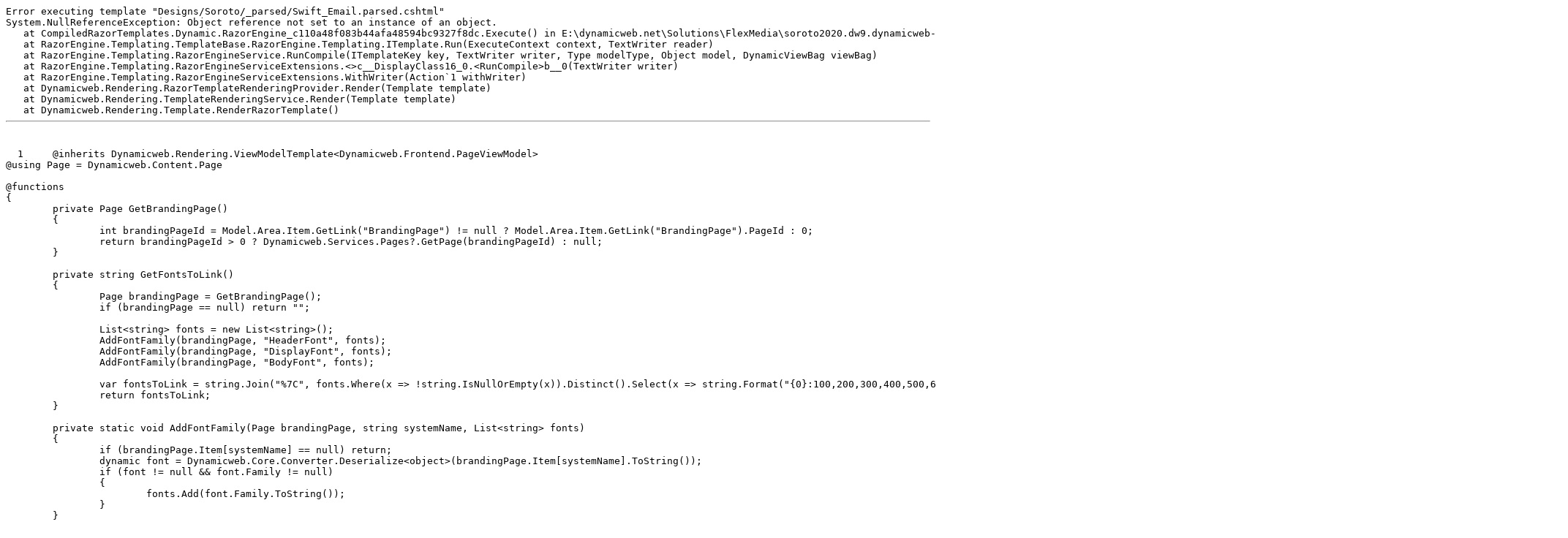

--- FILE ---
content_type: text/html; charset=utf-8
request_url: https://www.soroto.es/swift-emails/tvangsblander-flow-uk/newsletter-3-all-about-ergonomics
body_size: 3231
content:
<pre class='dw-error'>Error executing template "Designs/Soroto/_parsed/Swift_Email.parsed.cshtml"
System.NullReferenceException: Object reference not set to an instance of an object.
   at CompiledRazorTemplates.Dynamic.RazorEngine_c110a48f083b44afa48594bc9327f8dc.Execute() in E:\dynamicweb.net\Solutions\FlexMedia\soroto2020.dw9.dynamicweb-cms.com\files\Templates\Designs\Soroto\_parsed\Swift_Email.parsed.cshtml:line 243
   at RazorEngine.Templating.TemplateBase.RazorEngine.Templating.ITemplate.Run(ExecuteContext context, TextWriter reader)
   at RazorEngine.Templating.RazorEngineService.RunCompile(ITemplateKey key, TextWriter writer, Type modelType, Object model, DynamicViewBag viewBag)
   at RazorEngine.Templating.RazorEngineServiceExtensions.&lt;&gt;c__DisplayClass16_0.&lt;RunCompile&gt;b__0(TextWriter writer)
   at RazorEngine.Templating.RazorEngineServiceExtensions.WithWriter(Action`1 withWriter)
   at Dynamicweb.Rendering.RazorTemplateRenderingProvider.Render(Template template)
   at Dynamicweb.Rendering.TemplateRenderingService.Render(Template template)
   at Dynamicweb.Rendering.Template.RenderRazorTemplate()
<hr/>
<div class='template-code'>
<span class='line-number'>  1</span>     @inherits Dynamicweb.Rendering.ViewModelTemplate&lt;Dynamicweb.Frontend.PageViewModel&gt;
@using Page = Dynamicweb.Content.Page

@functions
{
	private Page GetBrandingPage()
	{
		int brandingPageId = Model.Area.Item.GetLink(&quot;BrandingPage&quot;) != null ? Model.Area.Item.GetLink(&quot;BrandingPage&quot;).PageId : 0;
		return brandingPageId &gt; 0 ? Dynamicweb.Services.Pages?.GetPage(brandingPageId) : null;
	}

	private string GetFontsToLink()
	{
		Page brandingPage = GetBrandingPage();
		if (brandingPage == null) return &quot;&quot;;

		List&lt;string&gt; fonts = new List&lt;string&gt;();
		AddFontFamily(brandingPage, &quot;HeaderFont&quot;, fonts);
		AddFontFamily(brandingPage, &quot;DisplayFont&quot;, fonts);
		AddFontFamily(brandingPage, &quot;BodyFont&quot;, fonts);

		var fontsToLink = string.Join(&quot;%7C&quot;, fonts.Where(x =&gt; !string.IsNullOrEmpty(x)).Distinct().Select(x =&gt; string.Format(&quot;{0}:100,200,300,400,500,600,700,800,900&quot;, x)));
		return fontsToLink;
	}

	private static void AddFontFamily(Page brandingPage, string systemName, List&lt;string&gt; fonts)
	{
		if (brandingPage.Item[systemName] == null) return;
		dynamic font = Dynamicweb.Core.Converter.Deserialize&lt;object&gt;(brandingPage.Item[systemName].ToString());
		if (font != null &amp;&amp; font.Family != null)
		{
			fonts.Add(font.Family.ToString());
		}
	}

	private string GetFontStyle(string type)
	{
		Page brandingPage = GetBrandingPage();
		if (brandingPage == null) return &quot;&quot;;

		string fontStyle = &quot;&quot;;
		dynamic font = Dynamicweb.Core.Converter.Deserialize&lt;object&gt;(brandingPage.Item[type + &quot;Font&quot;].ToString());
		if (font != null)
		{
			fontStyle += $&quot;font-family:{font.Family}, sans-serif;&quot;;
			fontStyle += $&quot;font-weight:{font.SelectedVariant};&quot;;
		}
		fontStyle += $&quot;line-height:{brandingPage.Item[type + &quot;LineHeight&quot;]};&quot;;
		fontStyle += $&quot;letter-spacing:{brandingPage.Item[type + &quot;LetterSpacing&quot;]}rem;&quot;;
		fontStyle += $&quot;text-transform:{brandingPage.Item[type + &quot;Casing&quot;]};&quot;;
		return fontStyle;
	}
}
@{
	string swiftVersion = ReadFile(&quot;~/Files/Templates/Designs/Swift/swift_version.txt&quot;);
	string lang = Pageview.Area.CultureInfo.TwoLetterISOLanguageName;
	string fontsToLink = GetFontsToLink();
	string bodyFontStyle = GetFontStyle(&quot;Body&quot;);
	string headerFontStyle = GetFontStyle(&quot;Header&quot;);
	string displayFontStyle = GetFontStyle(&quot;Display&quot;);
	var backgroundColor = Dynamicweb.Frontend.ContentViewModelFactory.CreatePageInfoViewModel(Pageview.Page.Parent).Item?.GetColor(&quot;BackgroundColor&quot;);
}

&lt;!DOCTYPE html PUBLIC &quot;-//W3C//DTD XHTML 1.0 Transitional //EN&quot; &quot;http://www.w3.org/TR/xhtml1/DTD/xhtml1-transitional.dtd&quot;&gt;
&lt;html style=&quot;border:0;margin:0;outline:0;padding:0&quot; xmlns=&quot;http://www.w3.org/1999/xhtml&quot; xmlns:o=&quot;urn:schemas-microsoft-com:office:office&quot; xmlns:v=&quot;urn:schemas-microsoft-com:vml&quot; lang=&quot;@lang&quot;&gt;
&lt;head&gt;
	&lt;!-- @swiftVersion --&gt;
	&lt;meta charset=&quot;utf-8&quot;&gt;
	&lt;meta name=&quot;viewport&quot; content=&quot;width=device-width, initial-scale=1.0&quot;&gt;
	&lt;meta name=&quot;x-apple-disable-message-reformatting&quot;&gt;
	&lt;meta http-equiv=&quot;content-type&quot; content=&quot;text/html;&quot;&gt;
	&lt;meta content=&quot;telephone=no&quot; name=&quot;format-detection&quot;&gt;

	&lt;!--[if gte mso 9]&gt;
	&lt;xml&gt;
		&lt;o:OfficeDocumentSettings&gt;
			&lt;o:AllowPNG/&gt;
			&lt;o:PixelsPerInch&gt;96&lt;/o:PixelsPerInch&gt;
		&lt;/o:OfficeDocumentSettings&gt;
	&lt;/xml&gt;
	&lt;![endif]--&gt;
	&lt;!--[if (gte mso 9)|(IE)]&gt;
	&lt;style type=&quot;text/css&quot;&gt;
		table {
			border-collapse: collapse;
			border-spacing: 0;
			mso-table-lspace: 0pt !important;
			mso-table-rspace: 0pt !important;
		}
	&lt;/style&gt;
	&lt;![endif]--&gt;

	&lt;meta name=&quot;robots&quot; content=&quot;noindex,nofollow&quot;&gt;
	&lt;title&gt;@Model.Item.GetString(&quot;Title&quot;)&lt;/title&gt;
	&lt;meta property=&quot;og:title&quot; content=&quot;@Model.Item.GetString(&quot;Title&quot;)&quot;&gt;
	&lt;style type=&quot;text/css&quot;&gt;
		* {
			box-sizing: border-box;
		}

		body {
			margin: 0;
			padding: 0;
		}

		html, body {
			font-family:Arial,Helvetica Neue,Helvetica,sans-serif;
		}

		a {
			color: inherit !important;
		}

		table,
		td {
			mso-table-lspace: 0pt !important;
			mso-table-rspace: 0pt !important;
		}

		img {
			-ms-interpolation-mode:bicubic;
		}

		a[x-apple-data-detectors] {
			color: inherit !important;
			font-size: inherit !important;
			font-family: inherit !important;
			font-weight: inherit !important;
			line-height: inherit !important;
			text-decoration: inherit !important;
		}

		#MessageViewBody a {
			color: inherit !important;
			font-size: inherit !important;
			font-family: inherit !important;
			font-weight: inherit !important;
			line-height: inherit !important;
			text-decoration: inherit !important;
		}

		p {
			line-height: inherit;
		}

		.header {
			@headerFontStyle
		}

		.display {
			@displayFontStyle
		}

		.column p:first-of-type,
		.column h1:first-of-type,
		.column h2:first-of-type,
		.column h3:first-of-type {
			margin: 0;
		}

		.column p:last-of-type {
			margin-bottom: 0;
		}

		.email-header-wrapper a{
			color:#F8BD3C!important;
		}
		
		.email-footer-wrapper a{
			color:white!important;
		}

		@@media (max-width:660px) {
			.icons-inner {
				text-align: center;
			}

			.icons-inner td {
				margin: 0 auto;
			}

			.row-content {
				width: 100% !important;
			}

			.stack .column {
				width: 100%;
				display: block;
			}
		}

		@@media all {
			.ExternalClass {
				width: 100%;
			}

			.ExternalClass,
			.ExternalClass p,
			.ExternalClass span,
			.ExternalClass font,
			.ExternalClass td,
			.ExternalClass div {
				line-height: 100%;
			}

			.apple-link a {
				color: inherit !important;
				font-family: inherit !important;
				font-size: inherit !important;
				font-weight: inherit !important;
				line-height: inherit !important;
				text-decoration: none !important;
			}
		}
	&lt;/style&gt;
	&lt;!--[if !mso]&gt;&lt;!--&gt;
	&lt;style type=&quot;text/css&quot;&gt;
      @@import url(&#39;https://fonts.googleapis.com/css?family=@(fontsToLink)&amp;display=swap&#39;);
	&lt;/style&gt;
	&lt;link href=&quot;https://fonts.googleapis.com/css?family=@(fontsToLink)&amp;display=swap&quot; rel=&quot;stylesheet&quot; type=&quot;text/css&quot;&gt;
	&lt;!--&lt;![endif]--&gt;
	&lt;!--[if (gte mso 9)|(IE)]&gt;&lt;!--&gt;
	&lt;link href=&quot;https://fonts.googleapis.com/css?family=@(fontsToLink)&amp;display=swap&quot; rel=&quot;stylesheet&quot; type=&quot;text/css&quot;&gt;
	&lt;!--&lt;![endif]--&gt;
	&lt;link rel=&quot;icon&quot; href=&quot;data:image/svg+xml,&lt;svg xmlns=&#39;http://www.w3.org/2000/svg&#39; viewBox=&#39;0 0 100 100&#39;&gt;&lt;text y=&#39;.9em&#39; font-size=&#39;90&#39;&gt;👋&lt;/text&gt;&lt;/svg&gt;&quot;&gt;
&lt;/head&gt;
&lt;body style=&quot;font-family:Arial,Helvetica Neue,Helvetica,sans-serif;@(bodyFontStyle)border:0;margin:0;outline:0;padding:0;-webkit-font-smoothing:antialiased;-webkit-text-size-adjust:none;text-size-adjust:none;mso-line-height-rule:exactly;line-height:1;&quot;&gt;
	&lt;table border=&quot;0&quot; cellpadding=&quot;0&quot; cellspacing=&quot;0&quot; role=&quot;presentation&quot; style=&quot;mso-table-lspace:0pt;mso-table-rspace:0pt;mso-line-height-rule:exactly;@(bodyFontStyle)border:0;border-collapse:collapse;border-spacing:0;margin:0;outline:0;padding:0;&quot; width=&quot;100%&quot;&gt;
		&lt;tbody&gt;
			&lt;tr&gt;
				&lt;td style=&quot;border:0;margin:0;outline:0;padding:0;&quot;&gt;
					@inherits Dynamicweb.Rendering.ViewModelTemplate&lt;Dynamicweb.Frontend.PageViewModel&gt;


@if(this.Pageview is object)
{
	var page = Dynamicweb.Services.Pages.GetPage(Model.ID);
	var settings = Dynamicweb.Frontend.ContentViewModelFactory.CreatePageInfoViewModel(page?.Parent).Item;
	bool isEmail = Model.ItemType == &quot;Swift_Email&quot;;

	if(settings is object)
    {
		int header = settings?.GetLink(&quot;Header&quot;).PageId ?? 0;
		int footer = settings?.GetLink(&quot;Footer&quot;).PageId ?? 0;

		if (isEmail)
		{
			&lt;span class=&quot;preheader&quot; style=&quot;color:transparent;display:none;height:0;max-height:0;max-width:0;opacity:0;overflow:hidden;mso-hide:all;visibility:hidden;width:0;&quot;&gt;{{EmailMarketing:Email.PreHeader.Clean}}&lt;/span&gt;
		}
		
		if (Pageview.IsVisualEditorMode)
		{
			&lt;div style=&quot;height:100px;&quot;&gt;&lt;/div&gt;
		}

		if (isEmail &amp;&amp; header != 0)
		{
			&lt;div class=&quot;email-header-wrapper&quot; role=&quot;presentation&quot; style=&quot;border:0;margin:0;outline:0;padding:0;background-color:black&quot;&gt;
				@RenderGrid(header)
			&lt;/div&gt;
		}
		&lt;div class=&quot;email-content-wrapper&quot; role=&quot;presentation&quot; style=&quot;border:0;margin:0;outline:0;padding:0;&quot;&gt;
		@Model.Grid(&quot;Grid&quot;, &quot;Email Grid&quot;, &quot;default:true;sort:1&quot;, &quot;Email&quot;)
		&lt;/div&gt;

		if (isEmail &amp;&amp; footer != 0)
		{
			&lt;div class=&quot;email-footer-wrapper&quot; role=&quot;contentinfo&quot; style=&quot;border:0;margin:0;outline:0;padding:0;background-color:black&quot;&gt;
			@RenderGrid(footer)
			&lt;/div&gt;
		}
    }
}

				&lt;/td&gt;
			&lt;/tr&gt;
		&lt;/tbody&gt;
	&lt;/table&gt;
&lt;/body&gt;
&lt;/html&gt;

</div>
</pre><!-- Exe time: 0,1572884 :  <PageID (5098)>  <Designs/Soroto/_parsed/Swift_Email.parsed.cshtml> ERROR: No content container found in this layout... -->